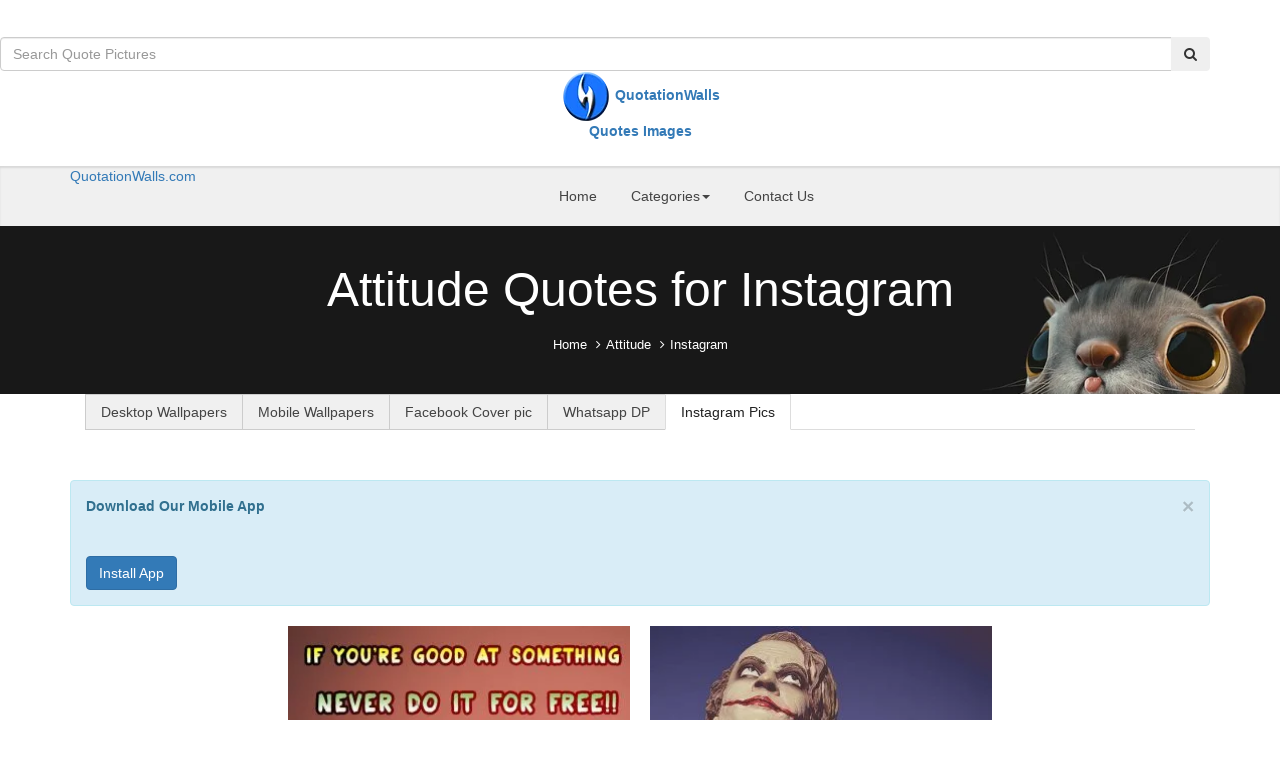

--- FILE ---
content_type: text/html; charset=UTF-8
request_url: https://quotationwalls.com/attitude/instagram?page=2
body_size: 7839
content:
<!doctype html>
<html>
                             <head>
    <meta charset="utf-8">
    <meta http-equiv="X-UA-Compatible" content="IE=edge">
    <meta name="viewport" content="width=device-width, initial-scale=1">
    <title>Attitude Quotes for Instagram - Images for Instagram</title>
    <meta property="og:type" content="website" />
    <meta property="og:site_name" content="QuotationWalls" />
    <meta property="og:description" content="Attitude pics to post on Instagram. Attitude pics with Quotes for instagram. Attitude quotes & Images for Instagram. />

    <meta property="og:image" content="img/logo-quotationwalls.png" />

    <meta name="description" content="Attitude pics to post on Instagram. Attitude pics with Quotes for instagram. Attitude quotes & Images for Instagram.">
    <meta name="keywords" content="Attitude, Instagram, quotes, images, photos, download, HD, pictures, wordings, free, status, quotations, post">
    <meta name="author" content="">



    <meta property="fb:app_id" content="1515762185394272" />

    <link href="/css/custom.css" rel="stylesheet" type="text/css">

    <link href="/css/color.css" rel="stylesheet" type="text/css">

    <link href="/css/bootstrap.css" rel="stylesheet" type="text/css">

    <link href="/css/responsive.css" rel="stylesheet" type="text/css">

    <link href="/css/font-awesome.min.css" rel="stylesheet" type="text/css">

<!--
    <link href="/css/owl.carousel.css" rel="stylesheet" type="text/css">

    <link href="/css/iconmoon.css" rel="stylesheet" type="text/css" >
    

    <link href="/css/yamm-menu.css" rel="stylesheet" type="text/css">
-->




<link rel="apple-touch-icon" sizes="57x57" href="/img/apple-icon-57x57.png">
<link rel="apple-touch-icon" sizes="60x60" href="/img/apple-icon-60x60.png">
<link rel="apple-touch-icon" sizes="72x72" href="/img/apple-icon-72x72.png">
<link rel="apple-touch-icon" sizes="76x76" href="/img/apple-icon-76x76.png">
<link rel="apple-touch-icon" sizes="114x114" href="/img/apple-icon-114x114.png">
<link rel="apple-touch-icon" sizes="120x120" href="/img/apple-icon-120x120.png">
<link rel="apple-touch-icon" sizes="144x144" href="/img/apple-icon-144x144.png">
<link rel="apple-touch-icon" sizes="152x152" href="/img/apple-icon-152x152.png">
<link rel="apple-touch-icon" sizes="180x180" href="/img/apple-icon-180x180.png">
<link rel="icon" type="image/png" sizes="192x192"  href="/img/android-icon-192x192.png">
<link rel="icon" type="image/png" sizes="32x32" href="/img/favicon-32x32.png">
<link rel="icon" type="image/png" sizes="96x96" href="/img/favicon-96x96.png">
<link rel="icon" type="image/png" sizes="16x16" href="/img/favicon-16x16.png">
<link rel="manifest" href="/img/manifest.json">
<meta name="msapplication-TileColor" content="#ffffff">
<meta name="msapplication-TileImage" content="/img/ms-icon-144x144.png">
<meta name="theme-color" content="#ffffff">

    <link href='https://fonts.googleapis.com/css?family=Roboto:400,300,500,700,900' rel='stylesheet' type='text/css'>
    <!--[if lt IE 9]>
    <script src="https://oss.maxcdn.com/html5shiv/3.7.2/html5shiv.min.js"></script>
    <script src="https://oss.maxcdn.com/respond/1.4.2/respond.min.js"></script>
    <![endif]--></head>
<body class="theme-style-1">

<div id="wrapper">

     <header id="header">
            <section class="logo-row">

<!-- Side Bar -->
               <!-- <div class="sidebar-menu-box">
                    <div class="cp-burger-nav">

                        <div id="cp_side-menu-btn" class="cp_side-menu"><a href="#" class=""><span class="icon-icons-07"></span></a></div>


                        <div id="cp_side-menu">
                            <a href="#" id="cp-close-btn" class="crose"><i class="fa fa-close"></i></a>
                            <div class="cp-top-bar">
                                <div class="login-section">
                                    <ul>
                                        <li><a href="login.html"><i class="fa fa-sign-out"></i>Log in <b>/</b></a></li>
                                        <li><a href="signup.html"> Sign up</a></li>
                                        <li><a href="single-photo.html"><span class="icon-icons-05"></span></a></li>
                                    </ul>
                                </div>
                            </div>
                            <strong class="logo-2"><a href="index-2.html"><img src="images/logo.png" alt="img"></a></strong>

                            <form action="#">
                                <input type="text" placeholder="Search photos" required>
                                <button><span class="icon-icons-06"></span></button>
                                <em>... or choose a category on right.</em>
                            </form>
                            <div class="content mCustomScrollbar">
                                <div id="content-1" class="content">
                                    <div class="cp_side-navigation">
                                        <nav>
                                            <ul class="navbar-nav">
                                                <li class="active"><a href="index-2.html">Home</a></li>
                                                <li><a href="discover-photos.html">Popular</a></li>
                                                <li><a href="gallery-masonry-layout-1.html">Fresh</a></li>
                                                <li class="dropdown">
                                                    <a href="#" class="dropdown-toggle" data-toggle="dropdown" role="button" aria-expanded="false">Categories<span class="caret"></span></a>
                                                    <ul class="dropdown-menu" role="menu">
                                                        <li> <a href="discover-photos.html">Abstract</a> </li>
                                                        <li> <a href="gallery-masonry-layout-1.html">Macro</a> </li>
                                                        <li> <a href="discover-photos.html">Animals</a> </li>
                                                        <li> <a href="gallery-masonry-layout-1.html">Nature</a> </li>
                                                        <li> <a href="discover-photos.html">Black and White</a> </li>
                                                        <li> <a href="gallery-masonry-layout-1.html">Nude</a> </li>
                                                        <li> <a href="discover-photos.html">Celebrities</a> </li>
                                                        <li> <a href="gallery-masonry-layout-1.html">People</a> </li>
                                                        <li> <a href="discover-photos.html">City &amp; Architecture</a> </li>
                                                        <li> <a href="gallery-masonry-layout-1.html">Performing Arts</a> </li>
                                                        <li> <a href="discover-photos.html">Commercial</a> </li>
                                                        <li> <a href="gallery-masonry-layout-1.html">Sport</a> </li>
                                                    </ul>
                                                </li>
                                                <li class="dropdown">
                                                    <a href="#" class="dropdown-toggle" data-toggle="dropdown" role="button" aria-expanded="false">Photographers<span class="caret"></span></a>
                                                    <ul class="dropdown-menu" role="menu">
                                                        <li><a tabindex="-1" href="team-1.html">Photographers One</a></li>
                                                        <li><a tabindex="-1" href="team-2.html">Photographers Two</a></li>
                                                        <li><a tabindex="-1" href="team-3.html">Photographers Three</a></li>
                                                        <li><a tabindex="-1" href="team-details.html">Photographer Profile</a></li>
                                                    </ul>
                                                </li>
                                                <li class="dropdown">
                                                    <a href="#" class="dropdown-toggle" data-toggle="dropdown" role="button" aria-expanded="false">Pages<span class="caret"></span></a>
                                                    <ul class="dropdown-menu" role="menu">
                                                        <li> <a href="blog.html">Blog</a> </li>
                                                        <li> <a href="blog-classic.html">Blog Classic</a> </li>
                                                        <li> <a href="blog-classic-grid.html">Blog Classic Grid</a> </li>
                                                        <li> <a href="blog-classic-v2.html">Blog Modern</a> </li>
                                                        <li> <a href="post-details.html">Single Post</a> </li>
                                                        <li> <a href="aboutus-v2.html">About us</a> </li>
                                                        <li> <a href="contact-v1.html">Contact 1</a> </li>
                                                        <li> <a href="contact-v2.html">Contact 2</a> </li>
                                                        <li> <a href="pricing-table-v1.html">Pricing Table 1</a> </li>
                                                        <li> <a href="pricing-table-v2.html">Pricing Table 2</a> </li>
                                                        <li> <a href="team.html">Team</a> </li>
                                                        <li> <a href="team-details.html">Team Detail</a> </li>
                                                        <li> <a href="photography-category.html">Photography Category</a> </li>
                                                        <li> <a href="gallery-masonry-layout-1.html">Gallery</a> </li>
                                                        <li> <a href="single-photo.html">Photo Detail</a> </li>
                                                        <li> <a href="error-page.html">Error 404</a> </li>
                                                    </ul>
                                                </li>
                                            </ul>
                                        </nav>
                                    </div>
                                </div>
                            </div>
                            <a href="contact-v1.html" class="btn-newsletter">Get Newsletter Updates</a>
                            <div class="cp-sidebar-social">
                                <strong class="title">Connect us on</strong>
                                <ul>
                                    <li><a href="#"><span class="icon-socialicons-01"></span></a></li>
                                    <li><a href="#"><span class="icon-socialicons-02"></span></a></li>
                                    <li><a href="#"><span class="icon-socialicons-03"></span></a></li>
                                    <li><a href="#"><span class="icon-socialicons-04"></span></a></li>
                                    <li><a href="#"><span class="icon-socialicons-05"></span></a></li>
                                </ul>
                            </div>
                            <strong class="copy">PhotoStore &copy; 2015 All Rights Reserved </strong>
                        </div>

                    </div>
                </div>  -->

                <div class="login-section">
                    <div class="widget search-widget">
                        <form action="/search-results.php" method="get" style="width:250px;">
                            <div class="input-group col-md-12">
                                <input type="text" id="search" name="keyword" class="form-control ui-autocomplete-input" placeholder="Search Quote Pictures" autocomplete="off">
                                <span class="input-group-btn">
                                    <button class="btn" style="color:white;background-color:#1874ff;" type="submit">
                                        <i class="fa fa-search"></i>
                                    </button>
                                </span>
                            </div>

                        </form>
                    </div>
                </div>
                <style>
                    a:focus .nodeco {
                        text-decoration: none;
                    }
                </style>
                <div class="container">
                    <strong class="logo">
                        <a href="/" class="nodeco">
                            <span class="site-logo">
                                <span style="margin: 0;margin-right: 10px;font-size: 0;">

                                    <img src="/img/logo-quotationwalls.png" alt="QuotationWalls Logo" style="max-height: 50px;margin-top:-42px;">

                                </span>

                                <span class="site-tagline" style="color: #ccc;line-height: 18px;font-family: 'Playfair Display', serif;display: inline-block;">

                                    <span style="font-family: arial; color: #1874ff; font-weight: 700; font-size: 25px;text-decoration:none;">QuotationWalls</span>

                                    <br>
                                    <span style="color: #756F6F; font-family: sans-serif;">Quotes Images</span>
                                </span>

                            </span>
                        </a>
                    </strong>
                </div>
            </section>

            <section class="cp-navigation-row">
                <div class="container">
                    <div class="navbar yamm navbar-default">
                        <div class="navbar-header">
                            <button type="button" data-toggle="collapse" data-target="#navbar-collapse-1" class="navbar-toggle"><span class="icon-bar"></span><span class="icon-bar"></span><span class="icon-bar"></span></button>

<a href="/" class="htitle" style="display:none;">
                                <span style="font-family: arial; color: #D94350; font-weight: 700; font-size: 25px;">QuotationWalls.com</span>
	</a>
                        </div>
                        <div id="navbar-collapse-1" class="navbar-collapse collapse">
                            <ul class="nav navbar-nav">
                                <li><a href="/">Home</a></li>

                                <li class="dropdown">
                                    <a href="#" data-toggle="dropdown" class="dropdown-toggle">Categories<b class="caret"></b></a>
                                    <ul class="dropdown-menu">
                                        <li>
                                            <div class="yamm-content">
                                                <div class="row">
                                                    <ul class="col-sm-3 list-unstyled">
                                                        <li> <a href="/motivational">Motivational</a> </li>                                                        
                                                    </ul>
                                                    <ul class="col-sm-3 list-unstyled">
                                                        <li> <a href="/life">Life</a> </li>
                                                        <li> <a href="/attitude">Attitude</a> </li>

                                                    </ul>
                                                    <ul class="col-sm-3 list-unstyled">
                                                        <li> <a href="/love">Love</a> </li>

                                                    </ul>
                                                    <ul class="col-sm-3 list-unstyled">
                                                        <li> <a href="">Sad</a> </li>

                                                    </ul>
                                                </div>
                                            </div>
                                        </li>
                                    </ul>
                                </li>
                                <li><a href="/contactus.php">Contact Us</a></li>
                                <li>
                                    <div class="cp-search-box"><a href="#" id="searchtoggl"><span class="icon-icons-06"></span></a></div>
                                </li>
                                <!--<li> <a href="upload-photo.html" class="upload-btn"><i class="fa fa-upload"></i></a> </li>-->
                            </ul>
                        </div>
                    </div>
                </div>
            </section>

        </header>


        <div class="cp-search-outer">
            <strong class="title">Search Quote Pictures, Wallpapers And More...</strong>
            <div id="searchbar">
                <form id="searchform" action="#">
                    <input placeholder="Search Quote Pictures" type="text" required>
                    <button type="submit" value=""><i class="fa fa-search"></i></button>
                </form>
            </div>
        </div>


<script>
  (function(i,s,o,g,r,a,m){i['GoogleAnalyticsObject']=r;i[r]=i[r]||function(){
  (i[r].q=i[r].q||[]).push(arguments)},i[r].l=1*new Date();a=s.createElement(o),
  m=s.getElementsByTagName(o)[0];a.async=1;a.src=g;m.parentNode.insertBefore(a,m)
  })(window,document,'script','//www.google-analytics.com/analytics.js','ga');

  ga('create', 'UA-73414158-1', 'auto');
  ga('send', 'pageview');

</script>

<script>
  window.fbAsyncInit = function() {
    FB.init({
      appId      : '1515762185394272',
      xfbml      : true,
      version    : 'v2.5'
    });
  };

  (function(d, s, id){
     var js, fjs = d.getElementsByTagName(s)[0];
     if (d.getElementById(id)) {return;}
     js = d.createElement(s); js.id = id;
     js.src = "//connect.facebook.net/en_US/sdk.js";
     fjs.parentNode.insertBefore(js, fjs);
   }(document, 'script', 'facebook-jssdk'));
</script>

<script async defer data-pin-hover="true" data-pin-color="white" data-pin-tall="true" src="//assets.pinterest.com/js/pinit.js"></script>

<script async src="//pagead2.googlesyndication.com/pagead/js/adsbygoogle.js"></script>

    <section class="cp-inner-banner">
        <h1>Attitude Quotes for Instagram</h1>
        <ol class="breadcrumb">
            <li><a href="/">Home</a></li>
            <li><a href="/attitude">Attitude</a></li>
            <li class="active">Instagram</li>
        </ol>

    </section>
    <div class="container">
        <div class="col-md-12">
            <div class="cp-tabs-panel">
                <div role="tabpanel" style="text-align:center;">

                    <ul class="nav nav-tabs" role="tablist" style="display:inline-block">
                        <li role="presentation" class=""><a href="/attitude/desktop" aria-controls="responsive">Desktop Wallpapers</a></li>
                        <li role="presentation" class=""> <a href="/attitude/mobile" aria-controls="responsive">Mobile Wallpapers</a></li>
                        <li role="presentation" class=""> <a href="/attitude/cover" aria-controls="responsive" >Facebook Cover pic</a></li>
                        <li role="presentation"class=""> <a href="/attitude/whatsapp" aria-controls="responsive">Whatsapp DP</a></li>
                        <li role="presentation" class="active"> <a href="/attitude/instagram" aria-controls="responsive" >Instagram Pics</a></li>
                    </ul>


                </div>
            </div>
        </div>
    </div>


    

    <section class="cp-category cp-photo-box">

        <div class="col-md-12 mobilealert" style="display: none">
            <div class="alert alert-info fade in"><a class="close" data-dismiss="alert" href="#">×</a>
                <strong>Download Our Mobile App</strong>
                <br>
                <br><br>
                <div style="text-align:center;">
                    <a href="https://play.google.com/store/apps/details?id=quotes.quotationwalls" target="_blank"
                       class="btn btn-primary">Install App</a>
                </div>
            </div>
        </div>


        <div id="centerlinkads" style="text-align:center;">

            <!-- QW link responsive links -->
            <ins class="adsbygoogle"
                 style="display:block"
                 data-ad-client="ca-pub-3776942702511462"
                 data-ad-slot="7103787037"
                 data-ad-format="link"></ins>
            <script>
                (adsbygoogle = window.adsbygoogle || []).push({});
            </script>
        </div>
        <br/>
        <ul>

            <li>
                    <div class="cp-box">
                        <a href="/attitude/instagram/joker-never-do-it-for-free"><img src="/img/attitude/never-do-it-for-free-whatsapp-medium.jpg" alt="Attitude quote: If you're good at something, never do it for free."></a>
                        <div class="cp-text-box">
                            <h2><a href="/attitude/instagram/joker-never-do-it-for-free">Joker Never Do It For Free</a></h2>
                            <strong class="title">Joker, Batman, Madness, Attitude</strong>
                            <div class="detail-row">
                                <ul>                                  
                                    <li><a href="#">If you're good at something, never do .....</a></li>

                                </ul>
                            </div>
                        </div>
                    </div>
                </li><li>
                    <div class="cp-box">
                        <a href="/attitude/instagram/i-am-a-dog-chasing-cars"><img src="/img/attitude/i-am-a-dog-chasing-cars-whatsapp-medium.jpg" alt="Attitude quote: I'm a dog chasing cars. I wouldn't know what to do with one if I caught it."></a>
                        <div class="cp-text-box">
                            <h2><a href="/attitude/instagram/i-am-a-dog-chasing-cars">I'm A Dog Chasing Cars</a></h2>
                            <strong class="title">Joker, Batman, Madness, Attitude</strong>
                            <div class="detail-row">
                                <ul>                                  
                                    <li><a href="#">I'm a dog chasing cars. I wouldn't kn .....</a></li>

                                </ul>
                            </div>
                        </div>
                    </div>
                </li>


        </ul>
        
        <br />
        <div class="cp-pagination">
            <ul class="pagination">

                <li> <a aria-label="Previous" href="/attitude/instagram?page=1"> <i class="fa fa-angle-left"></i> </a> </li><li><a href="/attitude/instagram?page=1"  rel="prev">1</a></li><li class="active"><a href="/attitude/instagram?page=2">2</a></li> <li> <a aria-label="Next" href="/attitude/instagram?page=2"> <i class="fa fa-angle-right"></i> </a> </li>


            </ul>

            <br/>
            <div id="centerads" style="text-align:center;">
                <!-- QW Responsive Ads -->
                <ins class="adsbygoogle"
                     style="display:block"
                     data-ad-client="ca-pub-3776942702511462"
                     data-ad-slot="4150320630"
                     data-ad-format="auto"></ins>
                <script>
                    (adsbygoogle = window.adsbygoogle || []).push({});
                </script>
            </div>
        </div>
    </section>



    <section class="category-section" style="padding-top:65px;">
        <div class="container">
            <div class="row">
                <div class="col-md-6">
                    <div class="cp-box" style="margin-left: 20px;">
                        <h2>Browse Images by Category</h2>
                        <div class="row">
                            <div class="col-md-12">
                                <ul class="inline">
                                    <li><a href="/success/quotes/wallpaper">Success</a></li><li><a href="/inspiring/quotes/wallpaper">Inspiring</a></li><li><a href="/love/quotes/wallpaper">Love</a></li><li><a href="/life/quotes/wallpaper">Life</a></li><li><a href="/motivational/quotes/wallpaper">Motivational</a></li><li><a href="/inspirational/quotes/wallpaper">Inspirational</a></li><li><a href="/never-give-up/quotes/wallpaper">Never Give Up</a></li><li><a href="/work-hard/quotes/wallpaper">Work Hard</a></li><li><a href="/attitude/quotes/wallpaper">Attitude</a></li><li><a href="/failure/quotes/wallpaper">Failure</a></li><li><a href="/happy/quotes/wallpaper">Happy</a></li><li><a href="/white-background/quotes/wallpaper">White background</a></li><li><a href="/brother/quotes/wallpaper">Brother</a></li><li><a href="/sister/quotes/wallpaper">Sister</a></li><li><a href="/raksha-bandhan/quotes/wallpaper">Raksha Bandhan</a></li>



                                </ul>
                            </div>
                        </div>
                    </div>
                </div>
                <div class="col-md-6">
                    <div class="cp-box" style="margin-left: 20px;">
                        <h2>Browse Images by Popularity</h2>
                        <div class="row">
                            <div class="col-md-12">
                                <ul class="inline">

                                    <li><a href="/success/quotes/wallpaper">Success</a></li><li><a href="/brother/quotes/wallpaper">Brother</a></li><li><a href="/inspiring/quotes/wallpaper">Inspiring</a></li><li><a href="/motivational/quotes/wallpaper">Motivational</a></li><li><a href="/black-wallpaper/quotes/wallpaper">Black Wallpaper</a></li><li><a href="/life/quotes/wallpaper">Life</a></li><li><a href="/motivation/quotes/wallpaper">Motivation</a></li><li><a href="/white-wallpaper/quotes/wallpaper">White Wallpaper</a></li><li><a href="/love/quotes/wallpaper">Love</a></li><li><a href="/never-give-up/quotes/wallpaper">Never Give Up</a></li><li><a href="/gym/quotes/wallpaper">Gym</a></li><li><a href="/guitar/quotes/wallpaper">Guitar</a></li><li><a href="/sister/quotes/wallpaper">Sister</a></li><li><a href="/attitude/quotes/wallpaper">Attitude</a></li><li><a href="/inspirational/quotes/wallpaper">Inspirational</a></li>



                                </ul>
                            </div>
                        </div>
                    </div>
                </div>
            </div>
        </div>
    </section>

    <script async src="//pagead2.googlesyndication.com/pagead/js/adsbygoogle.js"></script>
<script>
  (adsbygoogle = window.adsbygoogle || []).push({
    google_ad_client: "ca-pub-3776942702511462",
    enable_page_level_ads: true
  });
</script>

<!-- Place this tag in your head or just before your close body tag. -->
<script src="https://apis.google.com/js/platform.js" async defer></script>

<section class="cp-category cp-photo-box" style="padding-bottom:0px;">


<script async src="//pagead2.googlesyndication.com/pagead/js/adsbygoogle.js"></script>
<ins class="adsbygoogle"
     style="display:block"
     data-ad-format="autorelaxed"
     data-ad-client="ca-pub-3776942702511462"
     data-ad-slot="2017626639"></ins>
<script>
     (adsbygoogle = window.adsbygoogle || []).push({});
</script>

</section>


   <footer id="footer" style="padding:0px;">
            <div class="footer-top">
                <div class="container">
                    <div class="row">
                        <!--<div class="col-md-3 col-sm-6 footer_widget widget widget_newsletter">
                            <h4 class="widgettitle">Sign up for our newsletter</h4>
                            <form action="//knackbucks.us9.list-manage.com/subscribe/post?u=7f447371b81432f5d88878462&amp;id=ce1e82817b" method="post" id="mc-embedded-subscribe-form" name="mc-embedded-subscribe-form" class="validate" target="_blank" novalidate>>
                                <input type="text" name="FNAME" class="form-control" placeholder="Name">
                                <input type="email" name="EMAIL" class="form-control" placeholder="Email">
                                <input type="submit" class="btn btn-primary btn-lg" value="Sign up now">
                            </form>

                        </div>
                        <div class="col-md-2 col-sm-6 footer_widget widget widget_custom_menu widget_links">
                            <h4 class="widgettitle">Blogroll</h4>
                            <ul>
                                <li><a href="http://blog.knackbucks.com/">Blog</a></li>

                            </ul>
                        </div>-->

                        <div class="col-md-5 col-sm-6">
                            <h4 class="widgettitle">Like us</h4>
                           <div class="fb-page" data-href="https://www.facebook.com/quotationwalls/" data-small-header="false" data-adapt-container-width="true" data-hide-cover="false" data-show-facepile="true"><div class="fb-xfbml-parse-ignore"><blockquote cite="https://www.facebook.com/quotationwalls/"><a href="https://www.facebook.com/quotationwalls/">QuotationWalls</a></blockquote></div></div>
                        </div>

                        <div class="col-md-2 col-sm-6">
                            <h4 class="widgettitle">Help &amp; Support</h4>
                            <div class="sidebar">
                                <div class="widget cat-widget" style="margin-bottom:30px;">
                                    <ul class="categories">
                                        <li><a href="/contactus.php">Contact us</a></li>
                                        <li><a href="https://play.google.com/store/apps/details?id=quotes.quotationwalls" target="_blank">Android App</a></li>
                                        <li><a href="/search-results.php">Search quotes</a></li>

                                    </ul>
                                </div>
                            </div>
                        </div>

                        <div class="col-md-5 col-sm-6">
                            <h4 class="widgettitle">About QuotationWalls</h4>
                            <p style="text-align:justify;">
                                QuotationWalls.com is an online portal to download quotes images for desktop wallpaper, mobile wallpaper, facebook cover, Whatsapp DP, Instagram pic and many more. Our mission is to provide beautiful quote images for every popular website and application. 
                            </p>
                        </div>
                    </div>
                </div>
            </div>
            <div class="footer-bottom">
                <div class="container">
                    <div class="row">


                        <div class="col-md-6">
                            <div class="">
                                <p>
                                    <span style="    font: 400 12px/12px 'Roboto',sans-serif;color: #444;">© 2016 QuotationWalls. All Rights Reserved</span>

                                    &nbsp; <a href="/terms.php" target="_blank">Terms of Use</a>
                                    | <a href="/privacy.php" target="_blank">Privacy</a>

                                </p>
                            </div>
                        </div>
                        <div class="col-md-6">
                            <div class="cp-sidebar-social">

                                <ul>
                                    <li><a href="https://www.facebook.com/quotationwalls" target="_blank"><span class="fa fa-facebook"></span></a></li>
                                    <li><a href="https://www.instagram.com/quotationwalls/" target="_blank"><span class="fa fa-instagram"></span></a></li>
                                    <li><a href="https://www.pinterest.com/quotationwalls/" target="_blank"><span class="fa fa-pinterest "></span></a></li>
                                    <li><a href="#"><span class="fa fa-twitter"></span></a></li>
                                    <li><a href="#"><span class="fa fa-google-plus "></span></a></li>
                                </ul>
                            </div>
                        </div>
                    </div>

                </div>
            </div>
        </footer></div>


    <script src="/js/jquery-1.11.3.min.js"></script>

    <script src="/js/bootstrap.min.js"></script> 

    <script src='/js/bg-moving.js'></script>

    <!-- <script src="/js/jquery.mCustomScrollbar.concat.min.js"></script>
 <script src="/js/owl.carousel.min.js"></script> -->

    <script src="/js/custom.js"></script>
</body>

</html>

--- FILE ---
content_type: text/css
request_url: https://quotationwalls.com/css/responsive.css
body_size: 2235
content:
@media (max-width: 767px) {.sidebar-menu-box{display:none;}strong.logo{width:100%;clear:both;}.login-section{padding:20px 0;float:left;width:100%;}.login-section ul{display:block;text-align:center;}.login-section ul li{float:none;display:inline-block;}.logo-row{padding:10px 0 25px 0;}.navbar-header{padding:8px 0 0 0;}.cp-navigation-row .navbar-nav{background-color:#fff;margin:0;}.cp-navigation-row .navbar-nav li{display:block;text-align:left;}.cp-search-box{height:32px;padding:10px 0 0 0;background-color:#f0f0f0;width:100%;}.cp-search-outer{width:100%;padding:30px 10px;box-sizing:border-box;-moz-box-sizing:border-box;-webkit-box-sizing:border-box;}.cp-search-outer strong.title{font-size:38px;padding:0 0 20px 0;}#cp-banner .caption .holder{width:100%;}#cp-banner .caption .holder h1{font-size:48px;}#footer{padding:16px 10px;box-sizing:border-box;-moz-box-sizing:border-box;-webkit-box-sizing:border-box;}.footer-social{padding:0;}.copyrights{padding:9px 0 0 0;}.cp-search-outer{top:198px;}.cp-navigation-row .yamm .yamm-content{padding:20px 0;width:100%;}.aboutus-content p{margin:0 0 20px 0;}.pwrap-100{padding:0;}.cp-features-list li{width:100%;margin-bottom:30px;}.cp-features-list .icon:after{background:none;}.cp-tabs-panel{float:left;margin-bottom:30px;}.cp-about-features{float:left;width:100%;padding:0 20px;box-sizing:border-box;-moz-box-sizing:border-box;-webkit-box-sizing:border-box;}.cp-about-features ul{margin-bottom:30px;overflow:hidden;}.cp-counting .counting-bg{padding:40px 0;}.cp-counting ul li,.cp-client-logo{margin-bottom:20px;}.blog-post h3{font-size:21px;}.cp-pagination,.cp-pagination ul{margin-bottom:10px;}.widget.search-widget>img{width:100%;}.cp-rp li{margin-right:10px;width:47%;}.cp-rp li img{width:100%;}.blog-classic-view .cp-thumb{margin-bottom:20px;}.contact-info{float:left;margin:20px 0 0 0;}.cp-contact-form{float:left;margin:30px 0 0 0;width:100%;}.contact-v2-map{float:left;width:100%;}.cp-category{padding:30px 20px;box-sizing:border-box;-moz-box-sizing:border-box;-webkit-box-sizing:border-box;}.cp-photo-box ul{margin:0;}.cp-photo-box li{margin:0 0 20px 0!important;width:100%;}.cp-photo-box .cp-box{width:100%;}.cp-load-more{margin:10px 0 0 0;}.page-404 .search-404{width:100%;}.page-404 .search-404 form{width:100%;position:relative;}.page-404 .search-404 form .form-control{width:100%;}.page-404 .search-404 form .input-group-btn{position:absolute;right:0;width:auto;}.cp-gallery-fluid .cp-gallery-masonry-1 .isotope .item{width:100%;margin-bottom:20px;}.cp-gallery-fluid{padding:0;}.cp-category .cp-box{margin-bottom:20px;}.tag-cloud a{margin:0 6px 10px 0;}.about-author .cp-author p,.cp-comments p{overflow:hidden;}.about-author .cp-author{margin-bottom:30px;}.cp-comment-form>form{float:left;width:100%;margin-bottom:30px;}.cp-pricing-table-container{float:left;width:100%;margin:0 0 20px 0;}.cp-register .holder{width:100%;}.cp-login .holder input[type="submit"]{margin:20px 0 0 0;}.cp-single-photo .cp-text-box .left-col{margin:20px 0 0 0;}.cp-price-box b{margin-bottom:10px;}.cp-image-detail{margin-bottom:30px;}.cp-tab-section .item{width:100%;}.cp-team-grid li{margin-bottom:50px;clear:both;overflow:hidden;}.cp-team-grid{margin:0;}.team-v1.tb-50,.team-v2.tb-50{padding:50px 0 0 0;}.cp-about-team .cp-team-box{margin-bottom:30px;}.team-v3.cp-about-team.tb-50{padding:50px 0 30px;}.team-detail{float:left;width:100%;margin:20px 0 0 0;}.cp-team-logo li{width:50%;}.cp-upload-form{padding:50px 0;}.upload-box{margin:0 0 30px 0;}.cp-navigation-row .navbar-default .navbar-nav li a{padding:10px 15px;}.cp-search-box a#searchtoggl{padding:0;}.theme-style-1 .cp-navigation-row .navbar-nav li a.upload-btn{display:none;}.app-section{padding:50px 0;}.app-section .frame{position:static;float:left;width:100%;}.app-section .frame img{display:block;width:100%;}.app-section .cp-text-box{margin:0 0 40px 0;}.category-section{padding:50px 0 10px 0;}.category-section .cp-box .col-md-4{margin:0 0 40px 0;}.newsletter-section .holder{width:100%;}}@media (max-width: 480px) {.login-section{width:100%;float:left;padding:20px 0;}.login-section ul{display:block;text-align:center;}.login-section ul li{display:inline-block;float:none;}strong.logo{clear:both;width:100%;}.sidebar-menu-box{width:100%;text-align:center;padding:0;}.cp_side-navigation li{text-align:left;}.cp-navigation-row .yamm .yamm-content{padding:20px 0;width:100%;}#cp_side-menu form{padding:0 0 15px 0;margin:0;}strong.logo-2,.cp-top-bar{padding:20px 0;}#cp_side-menu #content-1{height:300px;}#cp_side-menu{padding:0 70px 0 10px;box-sizing:border-box;-moz-box-sizing:border-box;-webkit-box-sizing:border-box;}#cp-banner .caption .holder{width:100%;padding:0 20px;box-sizing:border-box;-moz-box-sizing:border-box;-webkit-box-sizing:border-box;}#cp-banner .caption .holder strong.title,#cp-banner .caption .holder b{font-size:25px;}#cp-banner .caption .holder h1{font-size:50px;line-height:50px;}.banner-btn-box{width:100%;text-align:center;}.banner-btn-box a.btn-uploading,.banner-btn-box a.btn-discover{float:none;display:inline-block;margin:0 0 10px 0;}#cp-banner .caption{height:60%;}.sidebar-menu-box{display:none;}.cp-navigation-row .navbar-nav{margin:9px 0 0 0;background-color:#fff;}.cp-navigation-row .navbar-nav li{display:block;text-align:left;padding:0 10px;}.cp-search-box{background-color:#f0f0f0;height:40px;padding:15px 0 0 0;width:100%;}.cp-search-outer{width:100%;padding:30px 10px;box-sizing:border-box;-moz-box-sizing:border-box;-webkit-box-sizing:border-box;}.cp-search-outer strong.title{font-size:16px;line-height:16px;padding:0 0 30px 0;}.navbar-header{padding:8px 0 0 0;}.copyrights{float:left;width:100%;padding:9px 0 0 0;}.copyrights strong.copy{text-align:center;float:none;display:block;}.cp-inner-banner h1{font-size:38px;}.theme-style-1 h2{font-size:18px;}.aboutus-content p{margin:0 0 20px 0;}.pwrap-100{padding:0;}.cp-features-list li{width:100%;margin-bottom:20px;}.cp-features-list .icon::after{content:'';background:none;}.cp-tabs-panel .nav-tabs>li>a{font-size:11px;line-height:11px;}.nav>li>a{padding:10px 3px;}.nav.nav-tabs{display:block;text-align:center;border-bottom:1px solid #ddd;}.nav.nav-tabs li{display:inline-block;float:none;width:auto;}.cp-tabs-panel .tab-img,.cp-tabs-panel .tab-data{width:100%;}.cp-tabs-panel .tab-img img{width:100%;display:block;margin:0 0 20px 0;}.cp-tabs-panel .tab-data ul.checklist{padding-bottom:20px;}.cp-tabs-panel{float:left;margin:0 0 30px 0;}.cp-about-features{float:left;width:100%;padding:0 20px;box-sizing:border-box;-moz-box-sizing:border-box;-webkit-box-sizing:border-box;}.cp-about2-features .cp-about-features ul li p{overflow:hidden;}.cp-about-features ul{margin-bottom:30px;overflow:hidden;}.cp-counting .counting-bg{padding:50px 0;}.cp-counting ul li,.cp-client-logo{margin-bottom:20px;}.blog-post h3{font-size:16px;}.cp-blog-list .post-meta li{font-size:11px;}.cp-blog-list .post-meta li:after{padding:0 4px;}.cp-blog-list .blog-post iframe{height:170px!important;}.blog-post.quote-post blockquote{font-size:18px;}.quote-person{font-size:12px;}.cp-pagination .pagination>li{margin:0 1px;}.cp-pagination,.cp-pagination ul{margin-bottom:10px;}.widget.search-widget>img{width:100%;}.cp-rp li img{width:100%;}.cp-rp li{width:46%;margin-right:10px;}.blog-classic-view .cp-thumb{margin-bottom:20px;}.cp-blog-grid .cp-thumb{height:auto;}.cp-blog-classic .cp-thumb{width:100%;padding:0 0 20px 0;}.cp-blog-classic .cp-post-content{width:100%;padding:0;}.cp-blog-classic .quote-post .cp-thumb,.cp-blog-classic .quote-post .cp-post-content{width:100%;}.toggle-map{width:100%;padding:0 20px;box-sizing:border-box;-moz-box-sizing:border-box;-webkit-box-sizing:border-box;}.toggle-map .btn-primary{font-size:12px;}.contact-info{float:left;width:100%;margin:20px 0 0 0;}.cp-contact-form{float:left;margin:30px 0 0 0;width:100%;}.contact-v2-map{float:left;width:100%;}.cp-category{padding:30px 20px;box-sizing:border-box;-moz-box-sizing:border-box;-webkit-box-sizing:border-box;}.cp-photo-box ul{margin:0;}.cp-photo-box li{margin:0 0 20px 0!important;width:100%;}.cp-photo-box .cp-box{width:100%;}.cp-load-more{margin:10px 0 0 0;}.page-404>img{width:100%;}.page-404 strong.title{font-size:40px;}.page-404 .search-404{width:100%;}.page-404 .search-404 form{width:100%;position:relative;}.page-404 .search-404 form .form-control{width:100%;}.page-404 .search-404 form .input-group-btn{position:absolute;right:0;width:auto;}.cp-gallery-fluid .cp-gallery-masonry-1 .isotope .item{width:100%;margin-bottom:20px;}.cp-gallery-fluid{padding:0;}.cp-category .cp-box{margin-bottom:20px;}.cp-post-details blockquote:before{left:-66px;}.cp-post-details .tag-cloud strong{display:block;padding:0 0 10px 0;}.cp-post-details .share-post .share-btn:before{left:-44px;width:44px;}.cp-post-details .share-post .share-btn::after{right:-44px;width:44px;}.about-author .cp-author{margin-bottom:30px;}.cp-comments p{overflow:hidden;}.cp-comments li .cp-comments{margin-left:50px;}.cp-comment-form>form{float:left;width:100%;margin:0 0 30px 0;}.table-body ul li{font-size:12px;}.cp-pricing-table-container{float:left;width:100%;margin:0 0 20px 0;}.cp-register .holder{width:100%;}.cp-login .holder input[type="submit"]{margin:20px 0 0 0;}.cp-single-photo{padding:50px 0;}.cp-single-photo .cp-text-box .left-col{margin:20px 0 0 0;}.cp-price-box b{font-size:12px;padding:10px 0;}.cp-price-box{padding:0 0 130px 0;}.cp-price-box a.add-cart{margin-bottom:10px;}.cp-image-detail{margin-bottom:20px;}.cp-tab-section .item{width:100%;}.cp-team-grid li{margin-bottom:50px;clear:both;overflow:hidden;}.cp-team-grid{margin:0;}.team-v1.tb-50,.team-v2.tb-50{padding:50px 0 0 0;}.cp-about-team .cp-team-box{margin-bottom:30px;}.team-v3.cp-about-team.tb-50{padding:50px 0 30px;}.team-detail{float:left;width:100%;margin:20px 0 0 0;}.cp-team-logo li{width:100%;}.upload-box{padding:74px 30px;margin-bottom:30px;}.fill-box-head strong.title,.fill-box-head strong.dpi{font-size:12px;line-height:12px;padding:0 20px 0 0;width:auto;}.fill-box-head strong.price{float:right;font-size:12px;line-height:12px;}.cp-check-box{width:100%;margin:0 0 10px 0;}.cp-fill-box .input-2{float:left;margin:10px 0 0 0;width:100%;}.cp-select-fields button{float:left;}.cp-upload-form{padding:50px 0;}.cp-navigation-row .navbar-default .navbar-nav li a{padding:10px 15px;}.cp-search-box a#searchtoggl{padding:0;}.cp-search-box a span{padding:3px 0 0 10px;}.theme-style-1 .cp-navigation-row .navbar-nav li a.upload-btn{display:none;}.app-section .frame{display:none;}.app-section .cp-text-box{width:100%;margin:0;}.app-section{padding:40px 0;}.category-section{padding:50px 0 10px 0;}.category-section .cp-box h2{font-size:22px;}.category-section .cp-box .col-md-4{margin:0 0 40px 0;}.newsletter-section .holder{width:100%;}.newsletter-section .holder form input[type="submit"]{padding:0 10px;}.newsletter-section .holder form input[type="text"]{padding:0 95px 0 20px;}.newsletter-section .holder h2{font-size:24px;}}@media (min-width: 768px) and (max-width: 980px) {.cp-navigation-row .dropdown-menu{width:100%;}.cp-navigation-row .yamm .yamm-content{width:100%;padding:15px 0;}.cp-navigation-row .dropdown-menu.classic-menu{width:auto;}#cp-banner .caption .holder{width:100%;}#cp-banner .caption .holder h1{font-size:60px;}.cp-search-outer{width:100%;}.cp-search-outer strong.title{font-size:44px;padding:0 0 40px 0;}.aboutus-content p{margin:0 0 20px 0;}.pwrap-100{padding:0;}.cp-tabs-panel{float:left;margin:0 0 30px 0;}.cp-about-features{float:left;width:100%;padding:0 20px;box-sizing:border-box;-moz-box-sizing:border-box;-webkit-box-sizing:border-box;}.cp-about-features ul{margin:0 0 30px 0;overflow:hidden;}.cp-counting .counting-bg{margin:0;padding:40px 0;}.cp-counting ul li,.cp-client-logo{margin-bottom:30px;}.cp-pagination,.cp-pagination ul{margin-bottom:10px;}.cp-rp li{width:auto;margin-right:10px;}.blog-classic-view .cp-thumb{margin-bottom:20px;}.cp-blog-list .blog-post img{height:auto;}.blog-post h3{font-size:18px;}.cp-blog-list .post-meta li{font-size:11px;}.cp-blog-list.cp-blog-classic .post-meta li::after{padding:0 4px;}.contact-info{float:left;margin:20px 0 0 0;width:100%;}.cp-contact-form{float:left;margin:30px 0 0 0;width:100%;}.contact-v2-map{float:left;width:100%;}.cp-photo-box .cp-box{width:100%;}.cp-photo-box ul{margin:0;display:block;text-align:center;}.cp-photo-box ul li{float:none;display:inline-block;margin:0 12px 20px 12px;width:46%;}.cp-category{padding:50px 0;}.cp-gallery-fluid .cp-gallery-masonry-1 .isotope .item{width:50%;margin-bottom:20px;}.cp-gallery-fluid{padding:0 10px;}.cp-category .cp-box{margin-bottom:20px;}.about-author .cp-author p{overflow:hidden;}.cp-comment-form>form{float:left;width:100%;margin-bottom:30px;}.cp-pricing-table-container{float:left;width:100%;margin:0 0 20px 0;}.cp-register .holder{width:100%;}.cp-login .holder input[type="submit"]{margin:20px 0 0 0;}.cp-single-photo .cp-text-box .left-col{margin:20px 0 0 0;}.cp-tab-section .item{width:100%;}.cp-image-detail,.cp-about-team .cp-team-box{margin-bottom:30px;}.cp-team-grid li{margin-bottom:80px;}.team-v1.tb-50,.team-v2.tb-50{padding:50px 0 0 0;}.team-v3.cp-about-team.tb-50{padding:50px 0 30px 0;}.team-detail{float:left;width:100%;margin:20px 0 0 0;}.upload-box{margin:0 0 30px 0;}.theme-style-1 .cp-navigation-row .navbar-nav li a.upload-btn{display:none;}.app-section{padding:50px 0;}.app-section .frame{position:static;float:right;width:100%;}.app-section .frame img{display:block;width:100%;}.app-section .cp-text-box{margin:0 0 50px 0;}.category-section{padding:50px 0 10px 0;}.category-section .cp-box .col-md-4{margin:0 0 40px 0;}.newsletter-section .holder{width:100%;}}@media (min-width: 1200px) {.cp-search-outer{width:1140px;}.cp-navigation-row .yamm .yamm-content{width:1130px;}#cp_side-menu form{margin:0 0 20px 0;}.cp-top-bar{padding:30px 0 20px 0;}strong.logo-2{padding:30px 0;}#cp_side-menu #content-1{height:434px;}.cp-about2-features.pwrap-100{padding:0 100px;}.cp-about2-features .features-bg{padding:50px 0;}.cp-counting .counting-bg{margin:50px 0 0 0;}.tab-widget .nav-tabs>li>a{font:500 14px/47px 'Roboto',sans-serif;}.widget.search-widget>img{width:auto;}.cp-rp li{width:50%;margin-right:0;}.cp-rp li img{width:auto;}.cp-contact-form{margin:0;}.cp-category{padding:50px 55px;}.cp-photo-box ul{float:left;margin:0 0 0 -20px;}.cp-photo-box li{margin:0 0 20px 20px;float:left;}.cp-photo-box .cp-box{width:342px;}.cp-gallery-fluid .cp-gallery-masonry-1 .isotope .item{width:16.5%;}.cp-price-box b{margin:0;}.cp-price-box{padding:0 0 30px 0;}.cp-price-box a.add-cart{margin:0 3px;}.cp-image-detail{padding:20px 30px;}.cp-image-detail ul li span{padding:0;}.cp-team-logo li{width:25%;}.cp-check-box{width:165px;}}@media (max-width: 1400px) {body .cp-price-box a.add-cart{padding:16px 35px;}}@media (max-width: 1280px) {.cp-photo-box ul{float:none;margin:0;}.cp-photo-box li{float:none;margin:0 10px 10px 10px;}.theme-style-1 .cp-navigation-row .navbar-nav li a.upload-btn{display:none;}}@media (min-width: 1366px) and (max-width: 1900px) {.cp-photo-box ul{float:none;margin:0;}.cp-photo-box li{float:none;margin:0 10px 10px 10px;}}

--- FILE ---
content_type: application/x-javascript
request_url: https://quotationwalls.com/js/custom.js
body_size: 677
content:
jQuery(document).ready(function($){"use strict";if($('#cp_side-menu-btn, #cp-close-btn').length){$('#cp_side-menu-btn, #cp-close-btn').on('click',function(e){var $navigacia=$('body, #cp_side-menu'),val=$navigacia.css('left')==='410px'?'0px':'410px';$navigacia.animate({left:val},410)});}
if($('#content-1').length){$("#content-1").mCustomScrollbar({horizontalScroll:false});$(".content.inner").mCustomScrollbar({scrollButtons:{enable:true}});}
if($('#searchtoggl').length){var $searchlink=$('#searchtoggl i');var $searchbar=$('.cp-search-outer');$('#searchtoggl').on('click',function(e){e.preventDefault();if($(this).attr('id')=='searchtoggl'){if(!$searchbar.is(":visible")){$searchlink.removeClass('fa-search').addClass('fa-search-minus');}else{$searchlink.removeClass('fa-search-minus').addClass('fa-search');}
$searchbar.slideToggle(300,function(){});}});$('#searchform').submit(function(e){e.preventDefault();});}
if($('audio').length){$('audio').audioPlayer();}
$('.cp-price-box form ul li').on('click',function(e){$('.cp-price-box ul').children().removeClass('active');$(this).addClass('active');});if($('.tab-carousel').length){$('.tab-carousel').owlCarousel({loop:true,margin:10,responsiveClass:true,responsive:{0:{items:1,nav:true},600:{items:2,nav:false},1000:{items:4,nav:true,loop:false}}})}
if($("#about-testimonials").length){$('#about-testimonials').owlCarousel({loop:true,margin:10,nav:false,responsive:{0:{items:1},600:{items:2},1000:{items:1}}})}
if($(".post-slider").length){$('.post-slider').owlCarousel({loop:true,margin:10,nav:false,responsive:{0:{items:1},600:{items:1},1000:{items:1}}})}
if($('#map_contact_2').length){var map;var myLatLng=new google.maps.LatLng(48.85661,2.35222);var myOptions={zoom:12,center:myLatLng,zoomControl:true,mapTypeId:google.maps.MapTypeId.ROADMAP,mapTypeControl:false,styles:[{saturation:-100,lightness:10}],}
map=new google.maps.Map(document.getElementById('map_contact_2'),myOptions);var marker=new google.maps.Marker({position:map.getCenter(),map:map,icon:'images/map-icon.png'});marker.getPosition();}});$(window).load(function(){if($(".cp-gallery-masonry-1 .isotope").length){var $container=$('.cp-gallery-masonry-1 .isotope');$container.isotope({itemSelector:'.item',transitionDuration:'0.6s',masonry:{columnWidth:$container.width()/ 12},layoutMode:'masonry'});$(window).resize(function(){$container.isotope({masonry:{columnWidth:$container.width()/ 12}});});}});